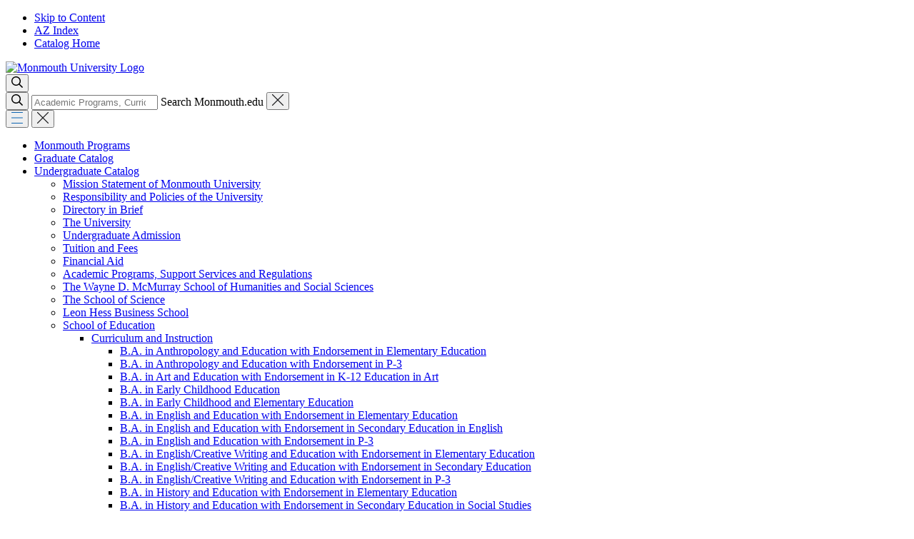

--- FILE ---
content_type: text/html; charset=UTF-8
request_url: https://catalog.monmouth.edu/undergraduate-catalog/education/curriculum-instruction/political-science-education-ba-endorsement-secondary-education-social-studies/
body_size: 72975
content:

<!doctype html>
<html class="no-js" xml:lang="en" lang="en" dir="ltr">

<head>
<meta http-equiv="X-UA-Compatible" content="IE=Edge" />
<title>B.A. in Political Science and Education with Endorsement in Secondary Education in Social Studies (PS.EDS.BA) | Monmouth University Academic Catalog</title>
<meta http-equiv="Content-Type" content="text/html; charset=utf-8" />
<meta property="og:site_name" content="Monmouth University Academic Catalog" />
<link rel="search" type="application/opensearchdescription+xml"
			href="/search/opensearch.xml" title="Catalog" />
<meta name="viewport" content="width=device-width, initial-scale=1.0, minimum-scale=1.0" />
<link href="/images/favicon.ico" rel="shortcut icon" />
<link rel="stylesheet" type="text/css" href="/css/reset.css" />
<link href="https://fonts.googleapis.com/css?family=Roboto:400,400i,500,500i,700,700i" rel="stylesheet">
<link rel="stylesheet" type="text/css" href="/fonts/font-awesome/font-awesome.min.css" />
<link rel="stylesheet" type="text/css" href="/css/courseleaf.css?v=1754924525000" />
<link rel="stylesheet" type="text/css" href="/fonts/font-awesome/font-awesome.min.css" />
<link rel="stylesheet" type="text/css" href="/css/screen.css?v=1754924525000" media="screen" />
<link rel="stylesheet" type="text/css" href="/css/print.css?v=1754924525000" media="print" />
<link rel="stylesheet" type="text/css" href="/css/custom.css?v=051023" media="screen" />
<script type="text/javascript" src="/js/jquery.js"></script>
<script type="text/javascript" src="/js/lfjs.js"></script>
<script type="text/javascript" src="/js/lfjs_any.js"></script>
<link rel="stylesheet" type="text/css" href="/js/lfjs.css?v=1754924527000" />
<script type="text/javascript" src="/js/courseleaf.js?v=1754924527000"></script>
<script type="text/javascript" src="/js/custom.js?v=1754924527000"></script>



</head>



 <body>





<svg
	width="0"
	height="0"
	focusable="false"
	role="none"
	style="visibility: hidden; position: absolute; left: -9999px; overflow: hidden;"
	xmlns="http://www.w3.org/2000/svg"
	xmlns:xlink="http://www.w3.org/1999/xlink">

	<symbol id="caret">
		<path
			d="M1152 896q0 26-19 45l-448 448q-19 19-45 19t-45-19-19-45V448q0-26 19-45t45-19 45 19l448 448q19 19 19 45z"
		></path>
	</symbol>
	<symbol id="chevron" viewBox="0 0 10.4 5.9">
		<g style="enable-background: new 0 0 10.4 5.9">
			<path
				d="m10.3.9-4.9 5c-.1.1-.3.1-.4 0L.1.9C0 .8 0 .7.1.5L.6 0c.1 0 .2 0 .3.1l4.2 4.2L9.3.1c.2-.1.4-.1.5 0l.5.5c.1.1.1.2 0 .3z"
			></path>
		</g>
	</symbol>
	<symbol id="facebook" viewBox="0 0 320 512">
		<path
			d="m279.14 288 14.22-92.66h-88.91v-60.13c0-25.35 12.42-50.06 52.24-50.06h40.42V6.26S260.43 0 225.36 0c-73.22 0-121.08 44.38-121.08 124.72v70.62H22.89V288h81.39v224h100.17V288z"
		></path>
	</symbol>
	<symbol id="hamburger" viewBox="0 0 15 15">
		<g style="enable-background: new 0 0 15 15">
			<style>
				.st0 {
					stroke-linecap: round;
					stroke: #0d64b2;
				}
			</style>
			<g id="Component_262_10" transform="translate(.5 .5)" fill="#0d64b2">
				<path id="Line_110" class="st0" d="M0 0h14"></path>
				<path id="Line_111" class="st0" d="M0 7h14"></path>
				<path id="Line_112" class="st0" d="M0 14h14"></path>
			</g>
		</g>
	</symbol>
	<symbol id="home" viewBox="0 0 13.5 10.5">
		<g style="enable-background: new 0 0 13.5 10.5">
			<path
				d="M13.5 5.3c0 .1 0 .2-.1.2l-.2.3c-.1.1-.2.2-.3.2-.1 0-.2 0-.2-.1l-.7-.5v4.4c0 .4-.3.7-.8.7h-3c-.4 0-.8-.3-.8-.8V7.3H6v2.4c0 .4-.3.8-.8.8h-3c-.4 0-.8-.3-.8-.8V5.4l-.5.5C.8 6 .7 6 .6 6c-.1 0-.2-.1-.3-.1l-.2-.3C0 5.5 0 5.4 0 5.3c0-.1.1-.2.1-.3L5.9.3c.2-.2.6-.3.8-.3s.6.1.8.3L10.9 3V1.7c0-.1.1-.2.2-.2h.8c.1 0 .2.1.2.2v2.2L13.5 5c-.1.1 0 .2 0 .3zm-2.6-.8L6.8 1.1 2.6 4.5v4.9h2.3V6.9c0-.4.3-.8.8-.8H8c.4 0 .8.3.8.8v2.4h2.3l-.2-4.8z"
			></path>
		</g>
	</symbol>
	<symbol id="instagram" viewBox="0 0 448 512">
		<path
			d="M224.1 141c-63.6 0-114.9 51.3-114.9 114.9s51.3 114.9 114.9 114.9S339 319.5 339 255.9 287.7 141 224.1 141zm0 189.6c-41.1 0-74.7-33.5-74.7-74.7s33.5-74.7 74.7-74.7 74.7 33.5 74.7 74.7-33.6 74.7-74.7 74.7zm146.4-194.3c0 14.9-12 26.8-26.8 26.8-14.9 0-26.8-12-26.8-26.8s12-26.8 26.8-26.8 26.8 12 26.8 26.8zm76.1 27.2c-1.7-35.9-9.9-67.7-36.2-93.9-26.2-26.2-58-34.4-93.9-36.2-37-2.1-147.9-2.1-184.9 0-35.8 1.7-67.6 9.9-93.9 36.1s-34.4 58-36.2 93.9c-2.1 37-2.1 147.9 0 184.9 1.7 35.9 9.9 67.7 36.2 93.9s58 34.4 93.9 36.2c37 2.1 147.9 2.1 184.9 0 35.9-1.7 67.7-9.9 93.9-36.2 26.2-26.2 34.4-58 36.2-93.9 2.1-37 2.1-147.8 0-184.8zM398.8 388c-7.8 19.6-22.9 34.7-42.6 42.6-29.5 11.7-99.5 9-132.1 9s-102.7 2.6-132.1-9c-19.6-7.8-34.7-22.9-42.6-42.6-11.7-29.5-9-99.5-9-132.1s-2.6-102.7 9-132.1c7.8-19.6 22.9-34.7 42.6-42.6 29.5-11.7 99.5-9 132.1-9s102.7-2.6 132.1 9c19.6 7.8 34.7 22.9 42.6 42.6 11.7 29.5 9 99.5 9 132.1s2.7 102.7-9 132.1z"
		></path>
	</symbol>
	<symbol id="linkedin" viewBox="0 0 448 512">
		<path
			d="M100.28 448H7.4V148.9h92.88zM53.79 108.1C24.09 108.1 0 83.5 0 53.8a53.79 53.79 0 0 1 107.58 0c0 29.7-24.1 54.3-53.79 54.3zM447.9 448h-92.68V302.4c0-34.7-.7-79.2-48.29-79.2-48.29 0-55.69 37.7-55.69 76.7V448h-92.78V148.9h89.08v40.8h1.3c12.4-23.5 42.69-48.3 87.88-48.3 94 0 111.28 61.9 111.28 142.3V448z"
		></path>
	</symbol>
	<symbol id="newlink" viewBox="0 0 12 12">
		<g style="enable-background: new 0 0 12 12">
			<path
				d="M10.5 7.1v3.8c0 .6-.5 1.1-1.1 1.1H1.1C.5 12 0 11.5 0 10.9V2.6c0-.6.5-1.1 1.1-1.1h3.8c.2 0 .4.2.4.4v.4c0 .2-.2.4-.4.4H1.3c-.1 0-.1.1-.1.1v8c0 .1.1.1.1.1h8c.1 0 .1-.1.1-.1V7.2c0-.2.2-.4.4-.4h.4c.1 0 .3.1.3.3zM12 .3v3.8c0 .2-.2.3-.3.3h-.8c-.2 0-.3-.2-.3-.3l.1-1.7L4 8.9c0 .1-.1.1-.2.1s-.2 0-.2-.1l-.5-.5C3 8.3 3 8.3 3 8.2s0-.2.1-.2l6.5-6.5H7.8c-.2 0-.3-.2-.3-.3V.3c0-.1.1-.3.3-.3h3.8c.2 0 .4.2.4.3z"
			></path>
		</g>
	</symbol>
	<symbol id="search" viewBox="0 0 12 12">
		<g style="enable-background: new 0 0 12 12">
			<path
				d="m11.9 11.4-.5.5c-.1.1-.3.1-.4 0L8.2 9.1c-.1-.1-.1-.1-.1-.2v-.3c-.9.7-2 1.2-3.2 1.2C2.2 9.8 0 7.6 0 4.9S2.2 0 4.9 0s4.9 2.2 4.9 4.9c0 1.2-.4 2.3-1.2 3.2h.3c.1 0 .2 0 .2.1l2.8 2.8c.1.1.1.3 0 .4zM8.6 4.9c0-2.1-1.7-3.8-3.8-3.8S1.1 2.8 1.1 4.9s1.7 3.8 3.8 3.8S8.6 7 8.6 4.9z"
			></path>
		</g>
	</symbol>
	<symbol id="snapchat" viewBox="0 0 512 512">
		<path
			d="M510.846 392.673c-5.211 12.157-27.239 21.089-67.36 27.318-2.064 2.786-3.775 14.686-6.507 23.956-1.625 5.566-5.623 8.869-12.128 8.869l-.297-.005c-9.395 0-19.203-4.323-38.852-4.323-26.521 0-35.662 6.043-56.254 20.588-21.832 15.438-42.771 28.764-74.027 27.399-31.646 2.334-58.025-16.908-72.871-27.404-20.714-14.643-29.828-20.582-56.241-20.582-18.864 0-30.736 4.72-38.852 4.72-8.073 0-11.213-4.922-12.422-9.04-2.703-9.189-4.404-21.263-6.523-24.13-20.679-3.209-67.31-11.344-68.498-32.15a10.627 10.627 0 0 1 8.877-11.069c69.583-11.455 100.924-82.901 102.227-85.934.074-.176.155-.344.237-.515 3.713-7.537 4.544-13.849 2.463-18.753-5.05-11.896-26.872-16.164-36.053-19.796-23.715-9.366-27.015-20.128-25.612-27.504 2.437-12.836 21.725-20.735 33.002-15.453 8.919 4.181 16.843 6.297 23.547 6.297 5.022 0 8.212-1.204 9.96-2.171-2.043-35.936-7.101-87.29 5.687-115.969C158.122 21.304 229.705 15.42 250.826 15.42c.944 0 9.141-.089 10.11-.089 52.148 0 102.254 26.78 126.723 81.643 12.777 28.65 7.749 79.792 5.695 116.009 1.582.872 4.357 1.942 8.599 2.139 6.397-.286 13.815-2.389 22.069-6.257 6.085-2.846 14.406-2.461 20.48.058l.029.01c9.476 3.385 15.439 10.215 15.589 17.87.184 9.747-8.522 18.165-25.878 25.018-2.118.835-4.694 1.655-7.434 2.525-9.797 3.106-24.6 7.805-28.616 17.271-2.079 4.904-1.256 11.211 2.46 18.748.087.168.166.342.239.515 1.301 3.03 32.615 74.46 102.23 85.934 6.427 1.058 11.163 7.877 7.725 15.859z"
		></path>
	</symbol>
	<symbol id="tiktok" viewBox="0 0 32 32">
		<path
			d="M16.708.027C18.453 0 20.188.016 21.921 0c.105 2.041.839 4.12 2.333 5.563 1.491 1.479 3.6 2.156 5.652 2.385v5.369c-1.923-.063-3.855-.463-5.6-1.291-.76-.344-1.468-.787-2.161-1.24-.009 3.896.016 7.787-.025 11.667-.104 1.864-.719 3.719-1.803 5.255-1.744 2.557-4.771 4.224-7.88 4.276-1.907.109-3.812-.411-5.437-1.369C4.307 29.027 2.412 26.12 2.136 23a22.3 22.3 0 0 1-.016-1.984c.24-2.537 1.495-4.964 3.443-6.615 2.208-1.923 5.301-2.839 8.197-2.297.027 1.975-.052 3.948-.052 5.923-1.323-.428-2.869-.308-4.025.495a4.618 4.618 0 0 0-1.819 2.333c-.276.676-.197 1.427-.181 2.145.317 2.188 2.421 4.027 4.667 3.828 1.489-.016 2.916-.88 3.692-2.145.251-.443.532-.896.547-1.417.131-2.385.079-4.76.095-7.145.011-5.375-.016-10.735.025-16.093z"
		></path>
	</symbol>
	<symbol id="twitter" viewBox="0 0 512 512">
		<path
			d="M459.37 151.716c.325 4.548.325 9.097.325 13.645 0 138.72-105.583 298.558-298.558 298.558-59.452 0-114.68-17.219-161.137-47.106 8.447.974 16.568 1.299 25.34 1.299 49.055 0 94.213-16.568 130.274-44.832-46.132-.975-84.792-31.188-98.112-72.772 6.498.974 12.995 1.624 19.818 1.624 9.421 0 18.843-1.3 27.614-3.573-48.081-9.747-84.143-51.98-84.143-102.985v-1.299c13.969 7.797 30.214 12.67 47.431 13.319-28.264-18.843-46.781-51.005-46.781-87.391 0-19.492 5.197-37.36 14.294-52.954 51.655 63.675 129.3 105.258 216.365 109.807-1.624-7.797-2.599-15.918-2.599-24.04 0-57.828 46.782-104.934 104.934-104.934 30.213 0 57.502 12.67 76.67 33.137 23.715-4.548 46.456-13.32 66.599-25.34-7.798 24.366-24.366 44.833-46.132 57.827 21.117-2.273 41.584-8.122 60.426-16.243-14.292 20.791-32.161 39.308-52.628 54.253z"
		></path>
	</symbol>
	<symbol id="xclose" viewBox="0 0 13.5 13.5">
		<style>
			.st1 {
				stroke: #1c1d1f;
			}
		</style>
		<g style="enable-background: new 0 0 13.5 13.5">
			<path class="st1" d="M13.5 0 0 13.5M13.5 13.5 0 0"></path>
		</g>
	</symbol>
	<symbol id="youtube" viewBox="0 0 576 512">
		<path
			d="M549.655 124.083c-6.281-23.65-24.787-42.276-48.284-48.597C458.781 64 288 64 288 64S117.22 64 74.629 75.486c-23.497 6.322-42.003 24.947-48.284 48.597-11.412 42.867-11.412 132.305-11.412 132.305s0 89.438 11.412 132.305c6.281 23.65 24.787 41.5 48.284 47.821C117.22 448 288 448 288 448s170.78 0 213.371-11.486c23.497-6.321 42.003-24.171 48.284-47.821 11.412-42.867 11.412-132.305 11.412-132.305s0-89.438-11.412-132.305zm-317.51 213.508V175.185l142.739 81.205-142.739 81.201z"
		></path>
	</symbol>
</svg>

<nav aria-label="Skip content menu" class="accessible">
	<div class="accessible-menu">
		<ul>
			<li><a href="#contentarea" rel="section">Skip to Content</a></li>
			<li><a href="/azindex/">AZ Index</a></li>
			<li><a href="/">Catalog Home</a></li>
		</ul>
	</div>
</nav>

<header id="mobile__header">
	<div class="wrap">
		<div class="main-header">
			<a href="/" class="logo" title="Monmouth Homepage" rel="home">
				<img src="/images/logo.svg" alt="Monmouth University Logo" width="250" height="54">
			</a>

			<!-- search bar -->
			<div class="site-search">
				<button
					id="search-open"
					class="search-open"
					aria-controls="searchForm"
					aria-expanded="false"
					data-toggle="#searchForm">
					<svg viewBox="0 0 16 16" width="16" height="16">
						<title>Open Site Search</title>
						<use xlink:href="#search"></use>
					</svg>
				</button>

				<div class="search-form" id="searchForm">
					<form name="searchForm" method="get" action="/search/">
						<button type="submit" value="Search">
							<svg viewBox="0 0 16 16" width="16" height="16">
								<title>Search</title>
								<use xlink:href="#search"></use>
							</svg>
						</button>

						<input id="searchInput" type="search" autocomplete="off" name="q" accesskey="s" placeholder="Academic Programs, Curriculum Charts, Policies..." class="searchInput" aria-label="Search Monmouth's Catalog">
						<label for="searchInput" class="sr-only">Search Monmouth.edu</label>
						<button id="search-close" class="search-close" type="button">
							<svg viewBox="0 0 16 16" width="16" height="16">
								<title>Close Site Search</title>
								<use xlink:href="#xclose"></use>
							</svg>
						</button>
					</form>
				</div>
			</div>

			<!-- menu bar -->
			<button id="menu-open" class="menu-icon" aria-controls="mobile__nav" aria-expanded="false" data-toggle="#mobile__nav">
				<svg viewBox="0 0 16 16" width="16" height="16">
					<title>Menu</title>
					<use xlink:href="#hamburger"></use>
				</svg>
			</button>

			<button id="menu-close" class="menu-close" type="button">
				<svg viewBox="0 0 16 16" width="16" height="16">
					<title>Close Site Menu</title>
					<use xlink:href="#xclose"></use>
				</svg>
			</button>
		</div>
	</div>
</header>
<nav id="mobile__nav">
<ul class="nav levelzero" id="/">
	<li><a href="/programs/">Monmouth Programs</a></li>
	<li class="isparent"><a href="/graduate-catalog/">Graduate Catalog</a></li>
	<li class="active isparent"><a href="/undergraduate-catalog/">Undergraduate Catalog</a>
	<ul class="nav levelone" id="/undergraduate-catalog/">
		<li><a href="/undergraduate-catalog/mission-statement/">Mission Statement of Monmouth University</a></li>
		<li><a href="/undergraduate-catalog/responsibility-policies-university/">Responsibility and Policies of the University</a></li>
		<li><a href="/undergraduate-catalog/directory-brief/">Directory in Brief</a></li>
		<li class="isparent"><a href="/undergraduate-catalog/university/">The University</a></li>
		<li class="isparent"><a href="/undergraduate-catalog/undergraduate-admission/">Undergraduate Admission</a></li>
		<li class="isparent"><a href="/undergraduate-catalog/tuition-fees/">Tuition and Fees</a></li>
		<li class="isparent"><a href="/undergraduate-catalog/financial-aid/">Financial Aid</a></li>
		<li class="isparent"><a href="/undergraduate-catalog/academic-programs-support-services-regulations/">Academic Programs, Support Services and Regulations</a></li>
		<li class="isparent"><a href="/undergraduate-catalog/wayne-d-mcmurray-humanities-social-sciences/">The Wayne D. McMurray School of Humanities and Social Sciences</a></li>
		<li class="isparent"><a href="/undergraduate-catalog/science/">The School of Science</a></li>
		<li class="isparent"><a href="/undergraduate-catalog/leon-hess-business/">Leon Hess Business School</a></li>
		<li class="active isparent"><a href="/undergraduate-catalog/education/">School of Education</a>
		<ul class="nav leveltwo" id="/undergraduate-catalog/education/">
			<li class="active isparent"><a href="/undergraduate-catalog/education/curriculum-instruction/">Curriculum and Instruction</a>
			<ul class="nav levelthree" id="/undergraduate-catalog/education/curriculum-instruction/">
				<li><a href="/undergraduate-catalog/education/curriculum-instruction/anthropology-education-ba-endorsement-elementary-education/">B.A. in Anthropology and Education with Endorsement in Elementary Education</a></li>
				<li><a href="/undergraduate-catalog/education/curriculum-instruction/anthropology-education-ba-endorsements-p-3-teacher-students-disabilities/">B.A. in Anthropology and Education with Endorsement in P-&#8203;3</a></li>
				<li><a href="/undergraduate-catalog/education/curriculum-instruction/art-education-ba-endorsement-k-12-education-art/">B.A. in Art and Education with Endorsement in K-&#8203;12 Education in Art</a></li>
				<li><a href="/undergraduate-catalog/education/curriculum-instruction/early-childhood-education-ba-teacher-students-disabilities/">B.A. in Early Childhood Education</a></li>
				<li><a href="/undergraduate-catalog/education/curriculum-instruction/early-childhood-elementary-education-ba-teacher-students-disabilities/">B.A. in Early Childhood and Elementary Education</a></li>
				<li><a href="/undergraduate-catalog/education/curriculum-instruction/english-education-ba-endorsement-elementary-education/">B.A. in English and Education with Endorsement in Elementary Education</a></li>
				<li><a href="/undergraduate-catalog/education/curriculum-instruction/english-education-ba-endorsement-secondary-education-english/">B.A. in English and Education with Endorsement in Secondary Education in English</a></li>
				<li><a href="/undergraduate-catalog/education/curriculum-instruction/english-education-ba-endorsements-p-3-teacher-students-disabilities/">B.A. in English and Education with Endorsement in P-&#8203;3</a></li>
				<li><a href="/undergraduate-catalog/education/curriculum-instruction/english-creative-writing-education-ba-endorsement-elementary-education/">B.A. in English/&#8203;Creative Writing and Education with Endorsement in Elementary Education</a></li>
				<li><a href="/undergraduate-catalog/education/curriculum-instruction/english-creative-writing-education-ba-endorsement-secondary-education/">B.A. in English/&#8203;Creative Writing and Education with Endorsement in Secondary Education</a></li>
				<li><a href="/undergraduate-catalog/education/curriculum-instruction/english-creative-writing-education-ba-endorsements-p-3-teacher-students-disabilities/">B.A. in English/&#8203;Creative Writing and Education with Endorsement in P-&#8203;3</a></li>
				<li><a href="/undergraduate-catalog/education/curriculum-instruction/history-education-ba-endorsement-elementary-education/">B.A. in History and Education with Endorsement in Elementary Education</a></li>
				<li><a href="/undergraduate-catalog/education/curriculum-instruction/history-education-ba-endorsement-secondary-education-social-studies/">B.A. in History and Education with Endorsement in Secondary Education in Social Studies</a></li>
				<li><a href="/undergraduate-catalog/education/curriculum-instruction/history-education-ba-endorsements-p-3-teacher-students-disabilities/">B.A. in History and Education with Endorsement in P-&#8203;3</a></li>
				<li><a href="/undergraduate-catalog/education/curriculum-instruction/history-political-science-interdisciplinary-education-ba-endorsement-elementary-education/">B.A. in History/&#8203;Political Science Interdisciplinary and Education with Endorsement in Elementary Education</a></li>
				<li><a href="/undergraduate-catalog/education/curriculum-instruction/history-political-science-interdisciplinary-education-ba-endorsement-secondary-education-social-studies/">B.A. in History/&#8203;Political Science Interdisciplinary and Education with Endorsement in Secondary Education in Social Studies</a></li>
				<li><a href="/undergraduate-catalog/education/curriculum-instruction/interdisciplinary-education-ba-endorsement-elementary-educators/">B.A. in Interdisciplinary Studies for Elementary Educators</a></li>
				<li><a href="/undergraduate-catalog/education/curriculum-instruction/music-education-ba-endorsement-k-12-education-music/">B.A. in Music and Education with Endorsement in K-&#8203;12 Education in Music</a></li>
				<li><a href="/undergraduate-catalog/education/curriculum-instruction/political-science-education-ba-endorsement-elementary-education/">B.A. in Political Science and Education with Endorsement in Elementary Education</a></li>
				<li class="active self"><a href="#" onclick="return false;">B.A. in Political Science and Education with Endorsement in Secondary Education in Social Studies</a></li>
				<li><a href="/undergraduate-catalog/education/curriculum-instruction/ba-spanish-education-endorsement-elementary-education-spanish/">B.A. in Spanish and Education with Endorsement in Elementary Education</a></li>
				<li><a href="/undergraduate-catalog/education/curriculum-instruction/ba-spanish-education-endorsement-k-12-education-spanish/">B.A. in Spanish and Education with Endorsement in K-&#8203;12 Education in Spanish</a></li>
				<li><a href="/undergraduate-catalog/education/curriculum-instruction/biology-education-bs-endorsement-secondary-education-biology/">B.S. in Biology and Education with Endorsement in Secondary Education in Biology</a></li>
				<li><a href="/undergraduate-catalog/education/curriculum-instruction/chemistry-education-bs-endorsement-secondary-education-chemistry/">B.S. in Chemistry and Education with Endorsement in Secondary Education in Chemistry</a></li>
				<li><a href="/undergraduate-catalog/education/curriculum-instruction/chemistry-education-bs-endorsement-secondary-education-physical-sciences/">B.S. in Chemistry and Education with Endorsement in Secondary Education in Physical Sciences</a></li>
				<li><a href="/undergraduate-catalog/education/curriculum-instruction/health-physical-education-endorsement-k-12-bs/">B.S. in Health and Physical Education with an Education Endorsement in K-&#8203;12</a></li>
				<li><a href="/undergraduate-catalog/education/curriculum-instruction/mathematics-education-bs-endorsement-elementary-education-mathematics/">B.S. in Mathematics and Education with Endorsement in Elementary Education</a></li>
				<li><a href="/undergraduate-catalog/education/curriculum-instruction/mathematics-education-bs-endorsement-secondary-education-mathematics/">B.S. in Mathematics and Education with Endorsement in Secondary Education in Mathematics</a></li>
				<li><a href="/undergraduate-catalog/education/curriculum-instruction/early-childhood-p-3-elementary-endorsement/">Early Childhood -&#8203; P-&#8203;3 Elementary Endorsement</a></li>
				<li><a href="/undergraduate-catalog/education/curriculum-instruction/english-second-language-esl-elementary-endorsement/">English as a Second Language (ESL) Elementary Endorsement</a></li>
				<li><a href="/undergraduate-catalog/education/curriculum-instruction/english-second-language-esl-k-12-endorsement/">English as a Second Language (ESL) K-&#8203;12 Endorsement</a></li>
				<li><a href="/undergraduate-catalog/education/curriculum-instruction/english-second-language-esl-secondary-endorsement/">English as a Second Language (ESL) Secondary Endorsement</a></li>
				<li><a href="/undergraduate-catalog/education/curriculum-instruction/middle-school-endorsements-elementary-education-programs/">Middle School Endorsements for Elementary Education Programs</a></li>
				<li><a href="/undergraduate-catalog/education/curriculum-instruction/teacher-students-disabilities-tsd-elementary-endorsement/">Teacher of Students with Disabilities (TSD) Elementary Endorsement</a></li>
				<li><a href="/undergraduate-catalog/education/curriculum-instruction/teacher-students-disabilities-tsd-k-12-endorsement/">Teacher of Students with Disabilities (TSD) K-&#8203;12 Endorsement</a></li>
				<li><a href="/undergraduate-catalog/education/curriculum-instruction/teacher-students-disabilities-tsd-secondary-endorsement/">Teacher of Students with Disabilities (TSD) Secondary Endorsement</a></li>
			</ul>
			</li>
			<li><a href="/undergraduate-catalog/education/educational-counseling-leadership/">Educational Counseling and Leadership</a></li>
			<li><a href="/undergraduate-catalog/education/special-education/">Special Education</a></li>
			<li class="isparent"><a href="/undergraduate-catalog/education/speech-language-pathology/">Speech-&#8203;Language Pathology</a></li>
		</ul>
		</li>
		<li class="isparent"><a href="/undergraduate-catalog/marjorie-k-unterberg-nursing-health-studies/">The Marjorie K. Unterberg School of Nursing and Health Studies</a></li>
		<li class="isparent"><a href="/undergraduate-catalog/social-work/">The School of Social Work</a></li>
		<li class="isparent"><a href="/undergraduate-catalog/student-life/">Student Life</a></li>
		<li class="isparent"><a href="/undergraduate-catalog/directories/">Directories</a></li>
		<li class="isparent"><a href="/undergraduate-catalog/undergraduate-course-descriptions/">Undergraduate Course Descriptions</a></li>
	</ul>
	</li>
	<li><a href="https://catalog.monmouth.edu/archived-catalogs/">Archived Catalogs</a></li>
</ul>
</nav>

<div id="mobile__resources-body" class="resources-body" aria-hidden="true" aria-expanded="false">
	<button id="resources-back" class="resources-back" aria-label="Return to main menu">
		<svg viewBox="0 0 100 100" width="16" height="16">
			<use xlink:href="#chevron"></use>
		</svg>
		<span>Main Menu</span>
	</button>

	<div class="top">
		<header>Resources</header>
		<div class="two-columns">
			<a href="https://www.monmouth.edu/registrar/academic-calendars/">Academic Calendar</a>
			<a href="https://www.monmouth.edu/map/">Campus Map</a>
			<a href="https://my.monmouth.edu/">myMU</a>
			<a href="https://www.monmouth.edu/bursar/general-information/payment-options/">Pay My Bill</a>
			<a href="https://library.monmouth.edu/">Library</a>
			<a href="http://mubookstore.monmouth.edu/home">University Store<br>
				<span>Open Weekdays: 8 a.m. – 5 p.m.</span></a>
			<a href="https://www.monmouthdining.com/">Dining<br>
				<span>Options &amp; hours</span></a>
		</div>
	</div>

	<div class="bottom">
		<header>Resources For:</header>
		<div class="two-columns">
			<a href="https://www.monmouth.edu/current-students/">Students</a>
			<a href="https://www.monmouth.edu/parents-and-families/">Parents &amp; Families</a>
			<a href="https://www.monmouth.edu/alumni/">Alumni</a>
			<a href="https://www.monmouth.edu/visitors-and-community/">Visitors &amp; Community</a>
			<a href="https://www.monmouth.edu/for-media/">Media</a>
			<a href="https://www.monmouth.edu/faculty-and-staff/">Faculty &amp; Staff</a>
		</div>
	</div>
</div>

<nav id="desktop__eyebrow">
	<div class="wrap">
		<ul id="desktop__eyebrow-nav">
			<li><a href="https://www.monmouth.edu/visit/">Visit</a></li>
			<li><a href="https://www.monmouth.edu/apply-now/">Apply</a></li>
			<li><a href="https://www.monmouth.edu/university-advancement/" class="border-right">Give</a></li>
			<li><a href="https://www.monmouth.edu/directory/">Directory</a></li>
			<li class="resources-button-wrapper">
				<button
				class="resourcesbutton"
				aria-label="University Resources"
				aria-controls="desktop__resources-body"
				aria-expanded="false"
				data-toggle="#desktop__resources-body">
					<span>Resources</span>
					<svg viewBox="0 0 100 100" width="12" height="12">
						<use xlink:href="#chevron"></use>
					</svg>
				</button>
				<div id="desktop__resources-body">
					<div class="top">
						<div class="two-columns">
							<a href="https://www.monmouth.edu/registrar/academic-calendars/">Academic Calendar</a>
							<a href="https://www.monmouth.edu/map/">Campus Map</a>
							<a href="https://my.monmouth.edu/">myMU</a>
							<a href="https://www.monmouth.edu/bursar/general-information/payment-options/">Pay My Bill</a>
							<a href="https://library.monmouth.edu/">Library</a>
							<a href="http://mubookstore.monmouth.edu/home">University Store<br>
								<span>Open Weekdays: 8 a.m. – 5 p.m.</span></a>
							<a href="https://www.monmouthdining.com/">Dining<br>
								<span>Options &amp; hours</span></a>
						</div>
					</div>
					<div class="bottom">
						<header>Resources For:</header>
						<div class="two-columns">
							<a href="https://www.monmouth.edu/current-students/">Students</a>
							<a href="https://www.monmouth.edu/parents-and-families/">Parents &amp; Families</a>
							<a href="https://www.monmouth.edu/alumni/">Alumni</a>
							<a href="https://www.monmouth.edu/visitors-and-community/">Visitors &amp; Community</a>
							<a href="https://www.monmouth.edu/for-media/">Media</a>
							<a href="https://www.monmouth.edu/faculty-and-staff/">Faculty &amp; Staff</a>
						</div>
					</div>
				</div>
			</li>
		</ul>
	</div>
</nav>

<header id="desktop__main-menu">
	<div class="main-menu-wrappper">

		<a href="/" class="logo" title="Monmouth Homepage" rel="home">
			<img decoding="async" src="/images/logo.svg" alt="Monmouth University Logo" width="250" height="54">
		</a>

		<nav class="globalnav" id="globalnav" aria-label="Sitewide Navigation">
			<ul class="parent-menu">
				<li class="menu-item">
					<a href="https://www.monmouth.edu/academics/" class="has-child">
						<span>Academics</span>
						<svg viewBox="0 0 10.4 5.9" width="10.4" height="5.9">
							<use xlink:href="#chevron"></use>
						</svg>
					</a>
					<ul class="sub-menu">
						<li>
							<a href="https://www.monmouth.edu/academics/">
								<span>Academics</span>
							</a>
						</li>
						<li>
							<a href="https://www.monmouth.edu/academics/programs-of-study/">
								<span>Programs of Study</span>
							</a>
						</li>
						<li>
							<a href="https://www.monmouth.edu/academics/departments-and-schools/">
								<span>Schools &amp; Departments</span>
							</a>
						</li>
						<li>
							<a href="https://www.monmouth.edu/study-abroad/">
								<span>Learning Abroad</span>
							</a>
						</li>
						<li>
							<a href="https://www.monmouth.edu/css/">
								<span>Center for Student Success</span>
							</a>
						</li>
						<li>
							<a href="https://www.monmouth.edu/experiential-education/">
								<span>Experiential Education</span>
							</a>
						</li>
						<li>
							<a href="https://www.monmouth.edu/registrar/">
								<span>Office of the Registrar</span>
							</a>
						</li>
					</ul>
				</li>
				<li class="menu-item">
					<a href="https://www.monmouth.edu/admission/" class="has-child">
						<span>Admission &amp; Aid</span>
						<svg viewBox="0 0 10.4 5.9" width="10.4" height="5.9">
							<use xlink:href="#chevron"></use>
						</svg>
					</a>

					<ul class="sub-menu">
						<li>
							<a href="https://www.monmouth.edu/admission/">
								<span>Admission</span>
							</a>
						</li>
						<li>
							<a href="https://www.monmouth.edu/admission/undergraduate/">
								<span>Undergraduate</span>
							</a>
						</li>
						<li>
							<a href="https://www.monmouth.edu/admission/undergraduate/transfer-admission/">
								<span>Transfer Admission</span>
							</a>
						</li>
						<li>
							<a href="https://www.monmouth.edu/graduate/">
								<span>Graduate</span>
							</a>
						</li>
						<li>
							<a href="https://www.monmouth.edu/international-students/admissions/">
								<span>International Students</span>
							</a>
						</li>
						<li>
							<a href="https://www.monmouth.edu/summer/">
								<span>Summer</span>
							</a>
						</li>
						<li>
							<a href="https://www.monmouth.edu/military-students/">
								<span>Military</span>
							</a>
						</li>
						<li>
							<a href="https://www.monmouth.edu/finaid/">
								<span>Financial Aid</span>
							</a>
						</li>
						<li class="full">
							<a href="https://www.monmouth.edu/apply-now/" class="apply-now">
								<span>Apply Now</span>
							</a>
						</li>
					</ul>
				</li>
				<li class="menu-item">
					<a href="https://www.monmouth.edu/student-life/" class="has-child">
						<span>Campus Life</span>
						<svg viewBox="0 0 10.4 5.9" width="10.4" height="5.9">
							<use xlink:href="#chevron"></use>
						</svg>
					</a>
					<ul class="sub-menu">
						<li>
							<a href="https://www.monmouth.edu/student-life/">
								<span>Campus Life</span>
							</a>
						</li>
						<li>
							<a href="https://www.monmouth.edu/student-life/new-student-orientation/">
								<span>New Student Orientation</span>
							</a>
						</li>
						<li>
							<a href="https://www.monmouth.edu/reslife/">
								<span>Housing</span>
							</a>
						</li>
						<li>
							<a href="https://www.monmouth.edu/student-life/dining-information/">
								<span>Dining</span>
							</a>
						</li>
						<li>
							<a href="https://www.monmouth.edu/student-activities/clubs-organizations/">
								<span>Activities &amp; Clubs</span>
							</a>
						</li>
						<li>
							<a href="https://www.monmouth.edu/student-life/campus-safety/">
								<span>Campus Safety</span>
							</a>
						</li>
						<li>
							<a href="https://www.monmouth.edu/events/">
								<span>Events</span>
							</a>
						</li>
						<li>
							<a href="https://www.monmouth.edu/health-services/">
								<span>Health Services</span>
							</a>
						</li>
						<li>
							<a href="https://www.monmouth.edu/student-life/student-life-division/">
								<span>Division of Student Life</span>
							</a>
						</li>
					</ul>
				</li>
				<li class="menu-item">
					<a href="https://www.monmouth.edu/about/" class="has-child">
						<span>About</span>
						<svg viewBox="0 0 10.4 5.9" width="10.4" height="5.9">
							<use xlink:href="#chevron"></use>
						</svg>
					</a>
					<ul class="sub-menu">
						<li>
							<a href="https://www.monmouth.edu/about/">
								<span>About</span>
							</a>
						</li>
						<li>
							<a href="https://www.monmouth.edu/about/choose-monmouth/">
								<span>Why Choose Monmouth</span>
							</a>
						</li>
						<li>
							<a href="https://www.monmouth.edu/about/campus-and-locations/">
								<span>Campus &amp; Location</span>
							</a>
						</li>
						<li>
							<a href="https://www.monmouth.edu/about/centers-and-institutes/">
								<span>Centers &amp; Institutes</span>
							</a>
						</li>
						<li>
							<a href="https://www.monmouth.edu/diversity-and-inclusion">
								<span>Diversity and Inclusion</span>
							</a>
						</li>
						<li>
							<a href="https://www.monmouth.edu/now/" class="has-child">
								<span>News</span>
							</a>
						</li>
						<li>
							<a href="https://www.monmouth.edu/leadership/" class="has-child">
								<span>University Leadership</span>
							</a>
						</li>
						<li>
							<a href="https://www.monmouth.edu/about/history/">
								<span>Our History</span>
							</a>
						</li>
					</ul>
				</li>
				<li>
					<a href="https://monmouthhawks.com/" class="athletics" title="Athletics Homepage">
						<span>Athletics</span>
					</a>
				</li>
			</ul>
		</nav>

		<div class="desktop__site-search">
			<button
			id="desktop__search-open"
			class="desktop__search-open"
			type="button"
			aria-controls="desktopSearchForm"
			aria-expanded="false"
			data-toggle="#desktopSearchForm">
				<svg viewBox="0 0 14 14" width="14" height="14">
					<title>Open Site Search</title>
					<use xlink:href="#search"></use>
				</svg>
			</button>

			<div class="desktop__search-form" id="desktopSearchForm">
				<form name="searchForm" method="get" action="/search/">
					<button type="submit" value="Search">
						<svg viewBox="0 0 14 14" width="14" height="14">
							<title>Search</title>
							<use xlink:href="#search"></use>
						</svg>
					</button>

					<input id="desktopSearchInput" type="search" autocomplete="off" name="q" accesskey="s" placeholder="Academic Programs, Curriculum Charts, Policies..." class="searchInput" aria-label="Search Monmouth's Catalog">
					<label for="desktopSearchInput" class="sr-only">Search Monmouth.edu</label>

					<button id="desktop__search-close" class="search-close" type="button">
						<svg viewBox="0 0 16 16" width="16" height="16">
							<title>Close Site Search</title>
							<use xlink:href="#xclose"></use>
						</svg>
					</button>
				</form>
			</div>
		</div>
	</div>
</header>

<header class="desktop__page-title">
	<h1>B.A. in Political Science and Education with Endorsement in Secondary Education in Social Studies (PS.EDS.BA)</h1>
</header>

<section id="content-container">

	<div class="wrap">
		<header class="page-title">
			<div><h1>B.A. in Political Science and Education with Endorsement in Secondary Education in Social Studies (PS.EDS.BA)</h1></div>
			<div class="bracket-upper"></div>
			<div class="bracket-lower"></div>
		</header>
	</div>

	<div class="wrap">
<nav id="breadcrumb" aria-label="Breadcrumbs">
<ul><li><a href="/">Home</a><span class="crumbsep">/</span></li><li><a href="/undergraduate-catalog/">Undergraduate&nbsp;Catalog</a><span class="crumbsep">/</span></li><li><a href="/undergraduate-catalog/education/">School&nbsp;of&nbsp;Education</a><span class="crumbsep">/</span></li><li><a href="/undergraduate-catalog/education/curriculum-instruction/">Curriculum&nbsp;and&nbsp;Instruction</a><span class="crumbsep">/</span></li><li><span class="active">B.A. in Political Science and Education with Endorsement in Secondary Education in Social Studies</span></li></ul>
</nav>
	</div>

	<div class="wrap">
		<div id="col-nav">
		
			
			<aside id="sidebar">
				<div class="sidebar-item">
					<nav id="cl-menu" aria-label="Primary">
<a class="back-link" href="/undergraduate-catalog/education/curriculum-instruction/"><svg viewBox="0 0 10.4 5.9" width="10.4" height="5.9"><use xlink:href="#chevron"></use></svg><span>Back</span></a><a class="parent-name__link" href="/undergraduate-catalog/education/curriculum-instruction/">Curriculum and Instruction</a>			<ul class="nav levelthree" id="/undergraduate-catalog/education/curriculum-instruction/">
				<li><a href="/undergraduate-catalog/education/curriculum-instruction/anthropology-education-ba-endorsement-elementary-education/">B.A. in Anthropology and Education with Endorsement in Elementary Education</a></li>
				<li><a href="/undergraduate-catalog/education/curriculum-instruction/anthropology-education-ba-endorsements-p-3-teacher-students-disabilities/">B.A. in Anthropology and Education with Endorsement in P-&#8203;3</a></li>
				<li><a href="/undergraduate-catalog/education/curriculum-instruction/art-education-ba-endorsement-k-12-education-art/">B.A. in Art and Education with Endorsement in K-&#8203;12 Education in Art</a></li>
				<li><a href="/undergraduate-catalog/education/curriculum-instruction/early-childhood-education-ba-teacher-students-disabilities/">B.A. in Early Childhood Education</a></li>
				<li><a href="/undergraduate-catalog/education/curriculum-instruction/early-childhood-elementary-education-ba-teacher-students-disabilities/">B.A. in Early Childhood and Elementary Education</a></li>
				<li><a href="/undergraduate-catalog/education/curriculum-instruction/english-education-ba-endorsement-elementary-education/">B.A. in English and Education with Endorsement in Elementary Education</a></li>
				<li><a href="/undergraduate-catalog/education/curriculum-instruction/english-education-ba-endorsement-secondary-education-english/">B.A. in English and Education with Endorsement in Secondary Education in English</a></li>
				<li><a href="/undergraduate-catalog/education/curriculum-instruction/english-education-ba-endorsements-p-3-teacher-students-disabilities/">B.A. in English and Education with Endorsement in P-&#8203;3</a></li>
				<li><a href="/undergraduate-catalog/education/curriculum-instruction/english-creative-writing-education-ba-endorsement-elementary-education/">B.A. in English/&#8203;Creative Writing and Education with Endorsement in Elementary Education</a></li>
				<li><a href="/undergraduate-catalog/education/curriculum-instruction/english-creative-writing-education-ba-endorsement-secondary-education/">B.A. in English/&#8203;Creative Writing and Education with Endorsement in Secondary Education</a></li>
				<li><a href="/undergraduate-catalog/education/curriculum-instruction/english-creative-writing-education-ba-endorsements-p-3-teacher-students-disabilities/">B.A. in English/&#8203;Creative Writing and Education with Endorsement in P-&#8203;3</a></li>
				<li><a href="/undergraduate-catalog/education/curriculum-instruction/history-education-ba-endorsement-elementary-education/">B.A. in History and Education with Endorsement in Elementary Education</a></li>
				<li><a href="/undergraduate-catalog/education/curriculum-instruction/history-education-ba-endorsement-secondary-education-social-studies/">B.A. in History and Education with Endorsement in Secondary Education in Social Studies</a></li>
				<li><a href="/undergraduate-catalog/education/curriculum-instruction/history-education-ba-endorsements-p-3-teacher-students-disabilities/">B.A. in History and Education with Endorsement in P-&#8203;3</a></li>
				<li><a href="/undergraduate-catalog/education/curriculum-instruction/history-political-science-interdisciplinary-education-ba-endorsement-elementary-education/">B.A. in History/&#8203;Political Science Interdisciplinary and Education with Endorsement in Elementary Education</a></li>
				<li><a href="/undergraduate-catalog/education/curriculum-instruction/history-political-science-interdisciplinary-education-ba-endorsement-secondary-education-social-studies/">B.A. in History/&#8203;Political Science Interdisciplinary and Education with Endorsement in Secondary Education in Social Studies</a></li>
				<li><a href="/undergraduate-catalog/education/curriculum-instruction/interdisciplinary-education-ba-endorsement-elementary-educators/">B.A. in Interdisciplinary Studies for Elementary Educators</a></li>
				<li><a href="/undergraduate-catalog/education/curriculum-instruction/music-education-ba-endorsement-k-12-education-music/">B.A. in Music and Education with Endorsement in K-&#8203;12 Education in Music</a></li>
				<li><a href="/undergraduate-catalog/education/curriculum-instruction/political-science-education-ba-endorsement-elementary-education/">B.A. in Political Science and Education with Endorsement in Elementary Education</a></li>
				<li class="active self"><a href="#" onclick="return false;">B.A. in Political Science and Education with Endorsement in Secondary Education in Social Studies</a></li>
				<li><a href="/undergraduate-catalog/education/curriculum-instruction/ba-spanish-education-endorsement-elementary-education-spanish/">B.A. in Spanish and Education with Endorsement in Elementary Education</a></li>
				<li><a href="/undergraduate-catalog/education/curriculum-instruction/ba-spanish-education-endorsement-k-12-education-spanish/">B.A. in Spanish and Education with Endorsement in K-&#8203;12 Education in Spanish</a></li>
				<li><a href="/undergraduate-catalog/education/curriculum-instruction/biology-education-bs-endorsement-secondary-education-biology/">B.S. in Biology and Education with Endorsement in Secondary Education in Biology</a></li>
				<li><a href="/undergraduate-catalog/education/curriculum-instruction/chemistry-education-bs-endorsement-secondary-education-chemistry/">B.S. in Chemistry and Education with Endorsement in Secondary Education in Chemistry</a></li>
				<li><a href="/undergraduate-catalog/education/curriculum-instruction/chemistry-education-bs-endorsement-secondary-education-physical-sciences/">B.S. in Chemistry and Education with Endorsement in Secondary Education in Physical Sciences</a></li>
				<li><a href="/undergraduate-catalog/education/curriculum-instruction/health-physical-education-endorsement-k-12-bs/">B.S. in Health and Physical Education with an Education Endorsement in K-&#8203;12</a></li>
				<li><a href="/undergraduate-catalog/education/curriculum-instruction/mathematics-education-bs-endorsement-elementary-education-mathematics/">B.S. in Mathematics and Education with Endorsement in Elementary Education</a></li>
				<li><a href="/undergraduate-catalog/education/curriculum-instruction/mathematics-education-bs-endorsement-secondary-education-mathematics/">B.S. in Mathematics and Education with Endorsement in Secondary Education in Mathematics</a></li>
				<li><a href="/undergraduate-catalog/education/curriculum-instruction/early-childhood-p-3-elementary-endorsement/">Early Childhood -&#8203; P-&#8203;3 Elementary Endorsement</a></li>
				<li><a href="/undergraduate-catalog/education/curriculum-instruction/english-second-language-esl-elementary-endorsement/">English as a Second Language (ESL) Elementary Endorsement</a></li>
				<li><a href="/undergraduate-catalog/education/curriculum-instruction/english-second-language-esl-k-12-endorsement/">English as a Second Language (ESL) K-&#8203;12 Endorsement</a></li>
				<li><a href="/undergraduate-catalog/education/curriculum-instruction/english-second-language-esl-secondary-endorsement/">English as a Second Language (ESL) Secondary Endorsement</a></li>
				<li><a href="/undergraduate-catalog/education/curriculum-instruction/middle-school-endorsements-elementary-education-programs/">Middle School Endorsements for Elementary Education Programs</a></li>
				<li><a href="/undergraduate-catalog/education/curriculum-instruction/teacher-students-disabilities-tsd-elementary-endorsement/">Teacher of Students with Disabilities (TSD) Elementary Endorsement</a></li>
				<li><a href="/undergraduate-catalog/education/curriculum-instruction/teacher-students-disabilities-tsd-k-12-endorsement/">Teacher of Students with Disabilities (TSD) K-&#8203;12 Endorsement</a></li>
				<li><a href="/undergraduate-catalog/education/curriculum-instruction/teacher-students-disabilities-tsd-secondary-endorsement/">Teacher of Students with Disabilities (TSD) Secondary Endorsement</a></li>
			</ul>
					</nav>
				</div>

				<button id="print-btn" href="#print-dialog" onclick="showPrintDialog(); return false;">
					<span class="fa fa-print" aria-hidden="true"></span> Print Options
				</button>
         	</aside>
		</div> <!-- end col-nav -->
		<div id="col-content">
			<main id="contentarea">





<div id="textcontainer" class="page_content">

<table class="sc_courselist"> <caption class="hidden noscript">Course List</caption> <colgroup> <col class="codecol"/> <col class="titlecol"/> <col align="char" char="." class="hourscol"/> </colgroup> <thead> <tr class="hidden noscript"> <th scope="col">Code</th> <th scope="col">Title</th> <th scope="col" class="hourscol">Credits</th> </tr> </thead> <tbody> <tr class="even areaheader  firstrow"><td colspan="2"><span class="courselistcomment areaheader ">Major Requirements/Political Science (33 credits)</span></td><td class="hourscol"></td></tr> <tr class="odd areasubheader undefined"><td colspan="2"><div style="margin-left:20px;" class="blockindent"><span class="courselistcomment areasubheader undefined commentindent">(Satisfies Social Science Survey (SS.SV) in General Education</span></div></td><td class="hourscol"></td></tr> <tr class="even"><td class="codecol"><a href="/search/?P=PS-102" title="PS-102" class="bubblelink code" onclick="return showCourse(this, 'PS-102');">PS-102</a></td><td>International Relations,World Politics</td><td class="hourscol">3</td></tr> <tr class="odd"><td class="codecol"><a href="/search/?P=PS-103" title="PS-103" class="bubblelink code" onclick="return showCourse(this, 'PS-103');">PS-103</a></td><td>American National Government</td><td class="hourscol">3</td></tr> <tr class="even"><td class="codecol"><a href="/search/?P=PS-250" title="PS-250" class="bubblelink code" onclick="return showCourse(this, 'PS-250');">PS-250</a></td><td>Fundamentals of Social Science Research</td><td class="hourscol">3</td></tr> <tr class="odd areasubheader undefined"><td colspan="2"><div style="margin-left:20px;" class="blockindent"><span class="courselistcomment areasubheader undefined commentindent">(Satisfies Technological Literacy (TL) in General Education)</span></div></td><td class="hourscol"></td></tr> <tr class="even"><td colspan="2"><span class="courselistcomment">Select 3 credits from Course Type: PSAM (American Politics)</span></td><td class="hourscol">3</td></tr> <tr class="odd"><td colspan="2"><span class="courselistcomment">Select 3 credits from Course Type: PSAL (American Legal System)</span></td><td class="hourscol">3</td></tr> <tr class="even"><td colspan="2"><span class="courselistcomment">Select 3 credits from Course Type: PSPA (Public Policy)</span></td><td class="hourscol">3</td></tr> <tr class="odd"><td colspan="2"><span class="courselistcomment">Select 3 credits from Course Type: PSIP (International Relations)</span></td><td class="hourscol">3</td></tr> <tr class="even"><td colspan="2"><span class="courselistcomment">Select 3 credits from Course Type: PSCG (Comparative Politics)</span></td><td class="hourscol">3</td></tr> <tr class="odd"><td class="codecol"><a href="/search/?P=PS-221" title="PS-221" class="bubblelink code" onclick="return showCourse(this, 'PS-221');">PS-221</a></td><td>Early Political Thought</td><td class="hourscol">3</td></tr> <tr class="orclass odd"><td class="codecol orclass">or <a href="/search/?P=PS-222" title="PS-222" class="bubblelink code" onclick="return showCourse(this, 'PS-222');">PS-222</a></td><td colspan="2"> Modern Political Thought</td></tr> <tr class="even"><td colspan="2"><span class="courselistcomment">Select one of the following:</span></td><td class="hourscol">3</td></tr> <tr class="odd"><td class="codecol"><div style="margin-left:20px;" class="blockindent"><a href="/search/?P=PS-309" title="PS-309" class="bubblelink code" onclick="return showCourse(this, 'PS-309');">PS-309</a></div></td><td>Political Science Internship Seminar</td><td class="hourscol"></td></tr> <tr class="even"><td class="codecol"><div style="margin-left:20px;" class="blockindent"><a href="/search/?P=PS-289" title="PS-289" class="bubblelink code" onclick="return showCourse(this, 'PS-289');">PS-289</a></div></td><td>Political Science Internship</td><td class="hourscol"></td></tr> <tr class="odd"><td class="codecol"><div style="margin-left:20px;" class="blockindent"><a href="/search/?P=PS-371" title="PS-371" class="bubblelink code" onclick="return showCourse(this, 'PS-371');">PS-371</a></div></td><td>International Service Seminar</td><td class="hourscol"></td></tr> <tr class="even"><td class="codecol"><div style="margin-left:20px;" class="blockindent"><a href="/search/?P=PS-383" title="PS-383" class="bubblelink code" onclick="return showCourse(this, 'PS-383');">PS-383</a></div></td><td>Model UN Conference</td><td class="hourscol"></td></tr> <tr class="odd"><td class="codecol"><div style="margin-left:20px;" class="blockindent"><a href="/search/?P=PS-389" title="PS-389" class="bubblelink code" onclick="return showCourse(this, 'PS-389');">PS-389</a></div></td><td>Political Science Internship</td><td class="hourscol"></td></tr> <tr class="even"><td class="codecol"><div style="margin-left:20px;" class="blockindent"><a href="/search/?P=PS-489" title="PS-489" class="bubblelink code" onclick="return showCourse(this, 'PS-489');">PS-489</a></div></td><td>Political Science Internship</td><td class="hourscol"></td></tr> <tr class="odd"><td class="codecol"><a href="/search/?P=PS-401" title="PS-401" class="bubblelink code" onclick="return showCourse(this, 'PS-401');">PS-401</a></td><td>Seminar in Political Science</td><td class="hourscol">3</td></tr> <tr class="even areaheader "><td colspan="2"><span class="courselistcomment areaheader ">Major Requirements/Education (24 credits)</span> <sup>1</sup></td><td class="hourscol"></td></tr> <tr class="odd"><td class="codecol"><a href="/search/?P=ED-250" title="ED-250" class="bubblelink code" onclick="return showCourse(this, 'ED-250');">ED-250</a></td><td>Psychological and Philosophical Foundations of Education</td><td class="hourscol">3</td></tr> <tr class="even"><td class="codecol"><a href="/search/?P=EDS-330" title="EDS-330" class="bubblelink code" onclick="return showCourse(this, 'EDS-330');">EDS-330</a></td><td>Foundations of Special Education: Child &amp; Adolescent Development and Transition to Adulthood</td><td class="hourscol">3</td></tr> <tr class="odd"><td class="codecol"><a href="/search/?P=EDS-336" title="EDS-336" class="bubblelink code" onclick="return showCourse(this, 'EDS-336');">EDS-336</a></td><td>Classroom Management</td><td class="hourscol">3</td></tr> <tr class="even"><td class="codecol"><a href="/search/?P=ED-319" title="ED-319" class="bubblelink code" onclick="return showCourse(this, 'ED-319');">ED-319</a></td><td>Content Literacy and Assessment</td><td class="hourscol">3</td></tr> <tr class="odd"><td class="codecol"><a href="/search/?P=ED-320" title="ED-320" class="bubblelink code" onclick="return showCourse(this, 'ED-320');">ED-320</a></td><td>Teaching Emergent Multilinguals in an Inclusive Classroom</td><td class="hourscol">3</td></tr> <tr class="even areasubheader undefined"><td colspan="2"><div style="margin-left:20px;" class="blockindent"><span class="courselistcomment areasubheader undefined commentindent">(Satisfies Reasoned Oral Discourse (RD) in General Education)</span></div></td><td class="hourscol"></td></tr> <tr class="odd"><td class="codecol"><a href="/search/?P=ED-402" title="ED-402" class="bubblelink code" onclick="return showCourse(this, 'ED-402');">ED-402</a></td><td>Content Area Literacy and Assessment II</td><td class="hourscol">3</td></tr> <tr class="even"><td class="codecol"><a href="/search/?P=ED-406" title="ED-406" class="bubblelink code" onclick="return showCourse(this, 'ED-406');">ED-406</a></td><td>Clinical Practice NEW</td><td class="hourscol">6</td></tr> <tr class="odd areaheader "><td colspan="2"><span class="courselistcomment areaheader ">Education Methods Requirements (6 credits)</span> <sup>1</sup></td><td class="hourscol"></td></tr> <tr class="even"><td class="codecol"><a href="/search/?P=ED-315" title="ED-315" class="bubblelink code" onclick="return showCourse(this, 'ED-315');">ED-315</a></td><td>Digital Media and Instructional Technology Skills for Teachers</td><td class="hourscol">3</td></tr> <tr class="odd"><td class="codecol"><a href="/search/?P=ED-371" title="ED-371" class="bubblelink code" onclick="return showCourse(this, 'ED-371');">ED-371</a></td><td>Methods of Teaching Social Studies at the Secondary Level</td><td class="hourscol">3</td></tr> <tr class="even areaheader "><td colspan="2"><span class="courselistcomment areaheader ">Education Interdisciplinary Requirements (27 credits)</span></td><td class="hourscol"></td></tr> <tr class="odd"><td class="codecol"><a href="/search/?P=GO-100" title="GO-100" class="bubblelink code" onclick="return showCourse(this, 'GO-100');">GO-100</a></td><td>People, Places, and Environments: Introduction to Geography</td><td class="hourscol">3</td></tr> <tr class="even areasubheader undefined"><td colspan="2"><div style="margin-left:20px;" class="blockindent"><span class="courselistcomment areasubheader undefined commentindent">(Satisfies Cultural Diversity (CD) in General Education)</span></div></td><td class="hourscol"></td></tr> <tr class="odd"><td class="codecol"><a href="/search/?P=MA-105" title="MA-105" class="bubblelink code" onclick="return showCourse(this, 'MA-105');">MA-105</a></td><td>Mathematical Modeling in the Social Sciences</td><td class="hourscol">3</td></tr> <tr class="even areasubheader undefined"><td colspan="2"><div style="margin-left:20px;" class="blockindent"><span class="courselistcomment areasubheader undefined commentindent">(Satisfies Mathematics in General Education)</span></div></td><td class="hourscol"></td></tr> <tr class="odd"><td class="codecol"><a href="/search/?P=SO-101" title="SO-101" class="bubblelink code" onclick="return showCourse(this, 'SO-101');">SO-101</a></td><td>Introduction to Sociology</td><td class="hourscol">3</td></tr> <tr class="even"><td class="codecol"><a href="/search/?P=BE-200" title="BE-200" class="bubblelink code" onclick="return showCourse(this, 'BE-200');">BE-200</a></td><td>Economics for Social Science</td><td class="hourscol">3</td></tr> <tr class="odd"><td class="codecol"><a href="/search/?P=HS-101" title="HS-101" class="bubblelink code" onclick="return showCourse(this, 'HS-101');">HS-101</a></td><td>Western Civilization in World Perspective I (Satisfies Historical Perspective (HS.SV) in General Education)</td><td class="hourscol">3</td></tr> <tr class="even areasubheader undefined"><td colspan="2"><div style="margin-left:20px;" class="blockindent"><span class="courselistcomment areasubheader undefined commentindent">(Satisfies Historical Perspective (HS.SV) in General Education)</span></div></td><td class="hourscol"></td></tr> <tr class="odd"><td class="codecol"><a href="/search/?P=HS-102" title="HS-102" class="bubblelink code" onclick="return showCourse(this, 'HS-102');">HS-102</a></td><td>Western Civilization in World Perspective II</td><td class="hourscol">3</td></tr> <tr class="even areasubheader undefined"><td colspan="2"><div style="margin-left:20px;" class="blockindent"><span class="courselistcomment areasubheader undefined commentindent">Satisfies Historical Perspective (HS.SV) in General Education)</span></div></td><td class="hourscol"></td></tr> <tr class="odd"><td class="codecol"><a href="/search/?P=HS-201" title="HS-201" class="bubblelink code" onclick="return showCourse(this, 'HS-201');">HS-201</a></td><td>United States History I</td><td class="hourscol">3</td></tr> <tr class="even"><td class="codecol"><a href="/search/?P=HS-202" title="HS-202" class="bubblelink code" onclick="return showCourse(this, 'HS-202');">HS-202</a></td><td>United States History II</td><td class="hourscol">3</td></tr> <tr class="odd"><td colspan="2"><span class="courselistcomment">Select 1 History Elective Course Type: CD/GU </span></td><td class="hourscol">3</td></tr> <tr class="even areaheader "><td colspan="2"><span class="courselistcomment areaheader ">Free Electives (6 credits)</span></td><td class="hourscol"></td></tr> <tr class="odd"><td colspan="2"><span class="courselistcomment">Complete up to 6 credits of free electives</span> <sup>3</sup></td><td class="hourscol">6</td></tr> <tr class="even areaheader "><td colspan="2"><span class="courselistcomment areaheader ">General Education Requirements (24 credits)</span></td><td class="hourscol"></td></tr> <tr class="odd lastrow"><td colspan="2"><span class="courselistcomment">Complete  24 credits as outlined on the General Education table.</span> <sup>4</sup></td><td class="hourscol">24</td></tr> <tr class="listsum"><td colspan="2">Total Credits</td><td class="hourscol">120</td></tr></tbody> </table>  <dl class="sc_footnotes" aria-label="Footnotes"><dt> <sup> 1 </sup> </dt><dd start-indent="3%"><p class="noindent"><em>Minimum grade of &quot;C&quot; required for Education Courses </em></p></dd><dt> <sup> 2 </sup> </dt><dd start-indent="3%"><p class="noindent"><em>Students must complete the appropriate test requirement(s) with a passing score PRIOR to Clinical Practice.</em></p></dd><dt> <sup> 3 </sup> </dt><dd start-indent="3%"><p class="noindent"><em>Please consult with your advisor regarding the required number of free electives that must be completed.</em></p></dd><dt> <sup> 4 </sup> </dt><dd start-indent="3%"><p class="noindent"><em>The General Education curriculum requires the completion of 45 credits. However, students may be able to share credits from within their major or interdisciplinary requirements. Please consult with your advisor to determine which General Education courses must be completed.</em></p></dd></dl> <h2>Additional Endorsements Available</h2> <ul> 	<li>TSD - Teacher of Students with Disabilities - Secondary</li> 	<li>ESL - English as a Second Language - Secondary</li> </ul> <h2>Notes</h2> <ul> 	<li>54 credits must be completed at the 200 level or higher.</li> 	<li>Education majors are required to have an overall GPA of 3.00 for State Certification.</li> 	<li>By state regulation, all Education Majors seeking content area endorsement must complete 30 content credits (12+ credits at the 300+ level).</li> </ul> <table class="sc_plangrid"> <tr class="plangridyear firstrow"><th colspan="4">First Year</th></tr><tr class="plangridterm"><th style="width: 40%;">Fall</th><th style="width: 10%;" class="hourscol">Credits</th><th style="width: 40%;">Spring</th><th style="width: 10%;" class="hourscol">Credits</th></tr> <tr class="even"> <td class="codecol"><a href="/search/?P=EN-101" title="EN-101" class="bubblelink code" onclick="return showCourse(this, 'EN-101');">EN-101</a> College Composition I</td><td class="hourscol">3</td><td class="codecol"><a href="/search/?P=EN-102" title="EN-102" class="bubblelink code" onclick="return showCourse(this, 'EN-102');">EN-102</a> College Composition II</td><td class="hourscol">3</td></tr> <tr class="odd"> <td class="codecol"><a href="/search/?P=PS-102" title="PS-102" class="bubblelink code" onclick="return showCourse(this, 'PS-102');">PS-102</a> International Relations,World Politics</td><td class="hourscol">3</td><td class="codecol"><a href="/search/?P=PS-103" title="PS-103" class="bubblelink code" onclick="return showCourse(this, 'PS-103');">PS-103</a> American National Government (Gen*Ed Social Science Survey (SS.SV))</td><td class="hourscol">3</td></tr> <tr class="even"> <td class="codecol"><a href="/search/?P=HS-101" title="HS-101" class="bubblelink code" onclick="return showCourse(this, 'HS-101');">HS-101</a> Western Civilization in World Perspective I (Gen*Ed Historical Perspective (HS.SV))</td><td class="hourscol">3</td><td class="codecol"><a href="/search/?P=ED-250" title="ED-250" class="bubblelink code" onclick="return showCourse(this, 'ED-250');">ED-250</a> Psychological and Philosophical Foundations of Education</td><td class="hourscol">3</td></tr> <tr class="odd"> <td class="codecol"><a href="/search/?P=GO-100" title="GO-100" class="bubblelink code" onclick="return showCourse(this, 'GO-100');">GO-100</a> People, Places, and Environments: Introduction to Geography</td><td class="hourscol">3</td><td class="codecol"><a href="/search/?P=HS-102" title="HS-102" class="bubblelink code" onclick="return showCourse(this, 'HS-102');">HS-102</a> Western Civilization in World Perspective II (Gen*Ed Historical Perspectives (HS.SV))</td><td class="hourscol">3</td></tr> <tr class="even"> <td class="codecol">FO-xxx Gen*Ed World Language</td><td class="hourscol">3</td><td class="codecol"><a href="/search/?P=SO-101" title="SO-101" class="bubblelink code" onclick="return showCourse(this, 'SO-101');">SO-101</a> Introduction to Sociology (Gen*Ed Social Science Survey (SS.SV)</td><td class="hourscol">3</td></tr> <tr class="plangridsum"><td>Semester Credits</td><td class="hourscol">15</td><td>Semester Credits</td><td class="hourscol">15</td></tr> <tr class="plangridyear"><th colspan="4">Second Year</th></tr><tr class="plangridterm"><th style="width: 40%;">Fall</th><th style="width: 10%;" class="hourscol">Credits</th><th style="width: 40%;">Spring</th><th style="width: 10%;" class="hourscol">Credits</th></tr> <tr class="even"> <td class="codecol"><a href="/search/?P=ED-320" title="ED-320" class="bubblelink code" onclick="return showCourse(this, 'ED-320');">ED-320</a> Teaching Emergent Multilinguals in an Inclusive Classroom (Gen*Ed Reasoned Oral Discourse (RD) and )</td><td class="hourscol">3</td><td class="codecol"><a href="/search/?P=EDS-330" title="EDS-330" class="bubblelink code" onclick="return showCourse(this, 'EDS-330');">EDS-330</a> Foundations of Special Education: Child &amp; Adolescent Development and Transition to Adulthood (Gen*Ed WT)</td><td class="hourscol">3</td></tr> <tr class="odd"> <td class="codecol"><a href="/search/?P=MA-105" title="MA-105" class="bubblelink code" onclick="return showCourse(this, 'MA-105');">MA-105</a> Mathematical Modeling in the Social Sciences (Gen*Ed Mathematics)</td><td class="hourscol">3</td><td class="codecol"><a href="/search/?P=BE-200" title="BE-200" class="bubblelink code" onclick="return showCourse(this, 'BE-200');">BE-200</a> Economics for Social Science</td><td class="hourscol">3</td></tr> <tr class="even"> <td class="codecol"><a href="/search/?P=HS-201" title="HS-201" class="bubblelink code" onclick="return showCourse(this, 'HS-201');">HS-201</a> United States History I</td><td class="hourscol">3</td><td class="codecol">Gen*Ed Aesthetics (AT) AR,DA,MU,TH</td><td class="hourscol">3</td></tr> <tr class="odd"> <td class="codecol">EN-2xx Gen*ED Literature (LIT)</td><td class="hourscol">3</td><td class="codecol"><a href="/search/?P=HS-202" title="HS-202" class="bubblelink code" onclick="return showCourse(this, 'HS-202');">HS-202</a> United States History II</td><td class="hourscol">3</td></tr> <tr class="even"> <td class="codecol">Gen*Ed Natural Science (NS) BY,CE,PH,SC,GL</td><td class="hourscol">3</td><td class="codecol">PS-xxx Political Science Course Type PSAL</td><td class="hourscol">3</td></tr> <tr class="plangridsum"><td>Semester Credits</td><td class="hourscol">15</td><td>Semester Credits</td><td class="hourscol">15</td></tr> <tr class="plangridyear"><th colspan="4">Third Year</th></tr><tr class="plangridterm"><th style="width: 40%;">Fall</th><th style="width: 10%;" class="hourscol">Credits</th><th style="width: 40%;">Spring</th><th style="width: 10%;" class="hourscol">Credits</th></tr> <tr class="even"> <td class="codecol"><a href="/search/?P=EDS-336" title="EDS-336" class="bubblelink code" onclick="return showCourse(this, 'EDS-336');">EDS-336</a> Classroom Management</td><td class="hourscol">3</td><td class="codecol"><a href="/search/?P=ED-319" title="ED-319" class="bubblelink code" onclick="return showCourse(this, 'ED-319');">ED-319</a> Content Literacy and Assessment (Gen*Ed WT)</td><td class="hourscol">3</td></tr> <tr class="odd"> <td class="codecol"><a href="/search/?P=PS-221" title="PS-221" class="bubblelink code" onclick="return showCourse(this, 'PS-221');">PS-221</a> Early Political Thought or <a href="/search/?P=PS-222" title="PS-222" class="bubblelink code" onclick="return showCourse(this, 'PS-222');"> 222</a> (Gen*Ed Writing Intensive (WT))</td><td class="hourscol">3</td><td class="codecol"><a href="/search/?P=PS-250" title="PS-250" class="bubblelink code" onclick="return showCourse(this, 'PS-250');">PS-250</a> Fundamentals of Social Science Research (Gen*Ed Technological Literacy (TL)</td><td class="hourscol">3</td></tr> <tr class="even"> <td class="codecol">PS-xxx Political Science Course Type PSAM</td><td class="hourscol">3</td><td class="codecol">PS-xxx Political Science Course Type PSCG</td><td class="hourscol">3</td></tr> <tr class="odd"> <td class="codecol">PS-xxx Political Science Course Type PSIP</td><td class="hourscol">3</td><td class="codecol">PS-xxx Political Science Course Type PSPA</td><td class="hourscol">3</td></tr> <tr class="even"> <td class="codecol">HS-xxx Gen*Ed Cultural Diversity (CD) or Global Understanding (GU)</td><td class="hourscol">3</td><td class="codecol">Gen*Ed Natural Science (NS) BY,CE,PH,SC,GL</td><td class="hourscol">3</td></tr> <tr class="plangridsum"><td>Semester Credits</td><td class="hourscol">15</td><td>Semester Credits</td><td class="hourscol">15</td></tr> <tr class="plangridyear"><th colspan="4">Fourth Year</th></tr><tr class="plangridterm"><th style="width: 40%;">Fall</th><th style="width: 10%;" class="hourscol">Credits</th><th style="width: 40%;">Spring</th><th style="width: 10%;" class="hourscol">Credits</th></tr> <tr class="even"> <td class="codecol"><a href="/search/?P=ED-315" title="ED-315" class="bubblelink code" onclick="return showCourse(this, 'ED-315');">ED-315</a> Digital Media and Instructional Technology Skills for Teachers</td><td class="hourscol">3</td><td class="codecol"><a href="/search/?P=PS-401" title="PS-401" class="bubblelink code" onclick="return showCourse(this, 'PS-401');">PS-401</a> Seminar in Political Science</td><td class="hourscol">3</td></tr> <tr class="odd"> <td class="codecol"><a href="/search/?P=ED-371" title="ED-371" class="bubblelink code" onclick="return showCourse(this, 'ED-371');">ED-371</a> Methods of Teaching Social Studies at the Secondary Level</td><td class="hourscol">3</td><td class="codecol"><a href="/search/?P=ED-402" title="ED-402" class="bubblelink code" onclick="return showCourse(this, 'ED-402');">ED-402</a> Content Area Literacy and Assessment II</td><td class="hourscol">3</td></tr> <tr class="even"> <td class="codecol">PR-4xx Gen*Ed Interdisciplinary Studies (ISP)</td><td class="hourscol">3</td><td class="codecol"><a href="/search/?P=ED-406" title="ED-406" class="bubblelink code" onclick="return showCourse(this, 'ED-406');">ED-406</a> Clinical Practice NEW</td><td class="hourscol">6</td></tr> <tr class="odd"> <td class="codecol">PS-309, PS-371, PS-383, PS-289, PS-389, PS-489 (Gen*Ed Experiential Education (ExEd)</td><td class="hourscol">3</td><td colspan="2"> </td></tr> <tr class="even"> <td class="codecol">Free Elective</td><td class="hourscol">6</td><td colspan="2"> </td></tr> <tr class="plangridsum"><td>Semester Credits</td><td class="hourscol">18</td><td>Semester Credits</td><td class="hourscol">12</td></tr> <tr class="plangridtotal lastrow"><td colspan="4">Total Credits 120</td></tr> </table></div><!--end #textcontainer -->


         </main>
      </div> <!-- end col-content -->
   </div>
</section>

<footer id="footer">
	<div class="footer-primary">
		<div class="primary-inner">
			<div class="branding">
				<a href="/" class="logo" title="Monmouth Homepage" rel="home">
					<img decoding="async" src="https://www.monmouth.edu/visual-testing/wp-content/themes/mu-2022/dist/images/logo.svg" alt="Monmouth University Logo">
				</a>

				<div class="address-wrapper">
					<div class="address">
						<address>
							<span class="street-address">400 Cedar Avenue</span>
							<span class="locality">West Long Branch</span>
							<span class="region">NJ</span>
							<span class="postal-code">07764</span>
						</address>
						<a href="tel:732-571-3400" class="tel">(732) 571-3400</a>
					</div>

					<div class="contact">
						<a href="https://www.monmouth.edu/about/choose-monmouth/submit-a-question/">Contact <span aria-hidden="true">Us</span><span class="sr-only">Monmouth</span></a>
					</div>
				</div>

				<nav class="social" aria-label="Social">
					<a href="https://www.youtube.com/user/monmouthuniversity" aria-label="Monmouth's YouTube account">
						<span class="sr-only">YouTube</span>
						<svg viewBox="0 0 32 32">
							<use xlink:href="#youtube"></use>
						</svg>
					</a>
					<a href="https://twitter.com/monmouthu" aria-label="Monmouth's Twitter account">
						<span class="sr-only">Twitter</span>
						<svg viewBox="0 0 32 32">
							<use xlink:href="#twitter"></use>
						</svg>
					</a>
					<a href="https://www.instagram.com/monmouthuniversity/" aria-label="Monmouth's Instagram account">
						<span class="sr-only">Instagram</span>
						<svg viewBox="0 0 32 32">
							<use xlink:href="#instagram"></use>
						</svg>
					</a>
					<a href="https://www.facebook.com/MonmouthUniversity" aria-label="Monmouth's Facebook account">
						<span class="sr-only">Facebook</span>
						<svg viewBox="0 0 32 32">
							<use xlink:href="#facebook"></use>
						</svg>
					</a>
					<a href="https://www.tiktok.com/@monmouthuniversity" aria-label="Monmouth's TikTok account">
						<span class="sr-only">TikTok</span>
						<svg viewBox="0 0 32 32">
							<use xlink:href="#tiktok"></use>
						</svg>
					</a>
					<a href="https://www.linkedin.com/edu/school?id=18861" aria-label="Monmouth's Linkedin account">
						<span class="sr-only">Linkedin</span>
						<svg viewBox="0 0 32 32">
							<use xlink:href="#linkedin"></use>
						</svg>
					</a>
				</nav>
			</div>

			<div class="footer-nav">
				<nav aria-label="Supplemental Links">
					<div class="left-column">
						<a href="https://www.monmouth.edu/registrar/academic-calendars/">Academic Calendar</a>
						<a href="https://www.monmouth.edu/map/">Campus Map</a>
						<a href="https://jobs.monmouth.edu/" aria-label="University Employment Opportunities">Employment</a>
						<a href="https://www.monmouth.edu/directory/administrative-departments/">Offices &amp; Services</a>
					</div>
					<div class="right-column">
						<a href="https://www.monmouth.edu/visit/">Visit</a>
						<a href="https://www.monmouth.edu/apply-now/">Apply</a>
						<a href="https://www.monmouth.edu/university-advancement/">Give</a>
					</div>
				</nav>
			</div>
		</div>
	</div>

	<div class="footer-supplemental">
		<div class="footer-supplemental-inner">
			<nav aria-label="Notices" class="footer-notices">
				<a href="https://www.monmouth.edu/equity-and-diversity/equal-opportunity-harassment-and-nondiscrimination-statement/">Notice of Non-Discrimination</a>
				<a href="https://www.monmouth.edu/website-privacy-policy/">Privacy</a>
			</nav>

			<p class="footer-copyright">&copy; 2025-2026 Monmouth University</p>
		</div>
	</div>

	<a href="#header" id="totop"><span class="sr-only">Back to top</span></a>
</footer>

<div id="print-dialog" aria-labelledby="dialog-title" class="screen" role="dialog">
   <div class="print-header">
      <button onclick="hidePrintDialog(); return false;" aria-controls="#print-dialog">
         <span class="sr-only">Close this window</span>
      </button>
      <h2 id="dialog-title">Print Options</h2>
   </div>
   <div class="print-body">
      <ul>
         <li>
            <p><a class="option-name" href="#"  role="button" onclick="hidePrintDialog();window.print();return false">Send Page to Printer</a></p>
            <p class="option-desc">Print this page.</p>
         </li>
<li><p><a class="option-name" href="/undergraduate-catalog/education/curriculum-instruction/political-science-education-ba-endorsement-secondary-education-social-studies/political-science-education-ba-endorsement-secondary-education-social-studies.pdf" role="button">Download Page (PDF)</a></p><p class="option-desc">The PDF will include all information unique to this page.</p></li><li><p><a class="option-name" href="/pdf/2025-2026 Undergraduate Catalog.pdf" target="_blank">Undergraduate</a></p><p class="option-desc">Download the Complete 2025-2026 Undergraduate PDF Catalogs.</p></li><li><p><a class="option-name" href="/pdf/2025-2026 Graduate Catalog.pdf" target="_blank">Graduate</a></p><p class="option-desc">Download the Complete 2025-2026 Graduate PDF Catalogs.</p></li>      </ul>
   </div>
</div>

<script src="/js/script.js" async></script>

</body>
</html>
